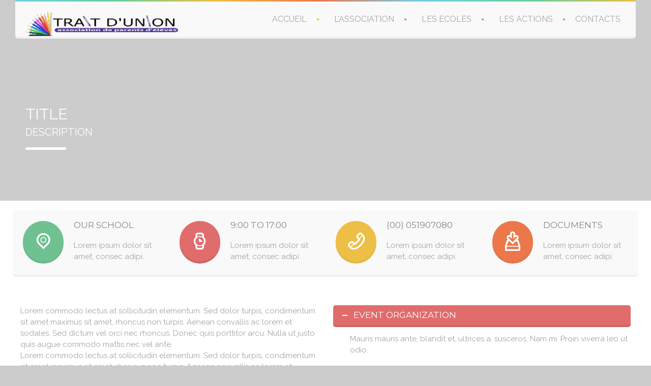

--- FILE ---
content_type: text/css
request_url: http://www.trait-union-pernes.fr/wp-content/plugins/timetable/style/style.css?ver=6.0.11
body_size: 12006
content:
.timetable_clearfix:after
{
    font-size: 0px;
    content: ".";
    display: block;
    height: 0px;
    visibility: hidden;
    clear: both;
}
div.rtl 
{
	direction: rtl;
}
.tt_hide
{
	display: none;
}
/* --- lists --- */
.tt_tabs_navigation,
.tt_items_list
{
	padding: 0;
	margin: 0;
	list-style: none;
}
.tt_tabs
{
	border: none !important;
	position: static;
}
.tt_tabs .ui-tabs-panel
{
	padding: 0 !important;
	clear: both;
}
/* --- timetable --- */
table.tt_timetable
{
	width: 100%;
	font-size: 11px;
	color: #666;
	margin-top: 30px;
	border: none;
	font-family: arial;
	letter-spacing: normal;
	font-size: 11px;
	line-height: normal;
	font-family: 'Lato', Helvetica, Arial, sans-serif;
	border-collapse: separate !important;
	border-spacing: 2px !important;
	background: #FFF !important;
}
table.tt_timetable *
{
	box-sizing: content-box;
	-moz-box-sizing: content-box;
	-webkit-box-sizing: content-box;
}
.tt_timetable th,
.tt_timetable td
{
	font-size: 14px;
	font-weight: normal;
	font-style: normal;
	line-height: normal;
	color: #34495E;
	text-transform: none;
	border: none !important;
}
.tt_timetable th,
.tt_timetable td.tt_hours_column
{
	text-align: center;
	vertical-align: middle;
}
.tt_timetable th
{
	width: 12.5%;
	padding: 10px 15px 12px;
	letter-spacing: normal;
}
.tt_timetable .event_container
{
	padding: 7px 10px;
}
.tt_timetable td
{
	width: 12.5%;
	vertical-align: top;
	height: 31px;
	border: none;
	padding: 0;
	/*height: 100px;*/
}
.tt_timetable .hours
{
	color: #FFF;
	font-weight: bold;
}
.tt_timetable .event
{
	background-color: #00A27C;
	color: #FFF;
	line-height: 140%;
	text-align: center;
	padding: 0 !important;
	vertical-align: top;
}
.tt_timetable .event a,
.tt_timetable .event .event_header
{
	display: block;
	color: #FFF !important;
	font-size: 14px;
	font-weight: bold;
	margin-bottom: 2px;
	text-decoration: none;
	outline: none;
	transition: none !important;
	border: none;
}
.tt_timetable .event a:hover,
.tt_timetable .event a.event_header:hover
{
	text-decoration: underline;
}
.tt_timetable .event .before_hour_text,
.tt_timetable .event .after_hour_text
{
	font-size: 13px;
}
.tt_timetable tr
{
	background-color: #FFF !important;
}
.tt_timetable .row_gray
{
	background-color: #F0F0F0 !important;
}
.tt_timetable .event:hover,
.tt_timetable .event .event_container.tt_tooltip:hover
{
	background-color: #1F736A;
}
.tt_timetable .event.tt_tooltip:hover .hours,
.tt_timetable .event .event_container.tt_tooltip:hover .hours
{
	color: #FFF;
}
.tt_timetable .event .hours_container
{
	margin: 15px 0;
}
.tt_timetable .event .top_hour
{
	margin-top: 15px;
}
.tt_timetable .event .bottom_hour,
.event_layout_4 .tt_timetable .event .top_hour
{
	margin-bottom: 15px;
}
.tt_timetable .event hr
{
	background: #FFFFFF;
    border: none;
    height: 1px;
    margin: 0;
    opacity: 0.4;
}
.tt_timetable.small
{
	display: none;
	font-size: 13px;
}
/* --- tip/tooltip/qtip --- */
.tt_tooltip
{
	cursor: pointer;
}
.tt_tooltip .tt_tooltip_text
{
	display: block;
	/*padding-bottom: 15px;*/
	visibility: hidden;
    opacity: 0;
	position: absolute;
	z-index: 1000;
	left: -19px;
	bottom: 100%;
	line-height: 1;
	text-align: center;
	/* CSS3 Transitions */
	-webkit-transition-duration: 0.25s;
	-moz-transition-duration: 0.25s;
	-o-transition-duration: 0.25s;
	-ms-transition-duration: 0.25s;
	transition-duration: 0.25s;
	-webkit-transition-timing-function: cubic-bezier(0.35,0,0.35,1);
	-moz-transition-timing-function: cubic-bezier(0.35,0,0.35,1);
	-o-transition-timing-function: cubic-bezier(0.35,0,0.35,1);
	-ms-transition-timing-function: cubic-bezier(0.35,0,0.35,1);
	transition-timing-function: cubic-bezier(0.35,0,0.35,1);
	/* CSS3 Transitions */
	-webkit-transition-property: opacity, visibility;
	-moz-transition-property: opacity, visibility;
	-o-transition-property: opacity, visibility;
	-ms-transition-property: opacity, visibility;
	transition-property: opacity, visibility;
	/*background: url('images/tooltip_arrow.png') no-repeat 15px bottom;*/
}
.rtl .tt_tooltip .tt_tooltip_text 
{
	left: auto;
	/*right: -19px;*/
}
.tt_tooltip .tt_tooltip_content
{
	background: #1F736A;
	color: #FFF;
	-webkit-border-radius: 4px;
	-moz-border-radius: 4px;
	border-radius: 4px;
	padding: 7px 10px 10px;
	line-height: 150%;
	font-size: 11px;
	text-align: left;
}
.rtl .tt_tooltip .tt_tooltip_content 
{
	text-align: right;
}
.tt_tooltip:hover .tt_tooltip_text
{	
	visibility: visible;
	opacity: 1;
}
.tt_tooltip .tt_tooltip_arrow
{
	content: '';
	position: relative;
	border-color: #1F736A transparent;
	border-style: solid;
	border-width: 5px 5px 0;
	bottom: -6px;
	left: 0;
	display: inline;
}
.rtl .tt_tooltip .tt_tooltip_arrow 
{
	left: auto;
	right: 0;
}
/* --- tabs box navigation --- */
.tabs_box_navigation.sf-timetable-menu
{
	float: none;
	clear: both;
}
.tabs_box_navigation li:after
{
	content: none !important;
}
.tabs_box_navigation.sf-timetable-menu *
{
	box-sizing: content-box;
	-moz-box-sizing: content-box;
	-webkit-box-sizing: content-box;
	line-height: 1;
}
.tabs_box_navigation.sf-timetable-menu li.submenu:hover:after
{
	background: none;
}
.tabs_box_navigation.sf-timetable-menu .tabs_box_navigation_selected
{
	width: 256px;
	height: auto;
    padding: 13px 12px !important;
	background: #00A27C;
    color: #FFFFFF;
	cursor: pointer;
	margin: 0 !important;
}
.tabs_box_navigation.sf-timetable-menu .tabs_box_navigation_selected:hover
{
	background-color: #1F736A;
}
.tabs_box_navigation.sf-timetable-menu li:hover ul, .tabs_box_navigation.sf-timetable-menu li.sfHover ul
{
	top: 38px;
	border: 1px solid #1F736A;
}
.tabs_box_navigation_hidden
{
	display: none;
}
/* --- menu --- */
.sf-timetable-menu
{
	padding: 0 !important;
	margin: 0 30px 30px 0!important;
	list-style: none !important;
}
.sf-timetable-menu a
{
	text-decoration: none !important;
}
.sf-timetable-menu li, .sf-timetable-menu li:hover, .sf-timetable-menu li.sfHover, .sf-timetable-menu a:focus, .sf-timetable-menu a:hover, .sf-timetable-menu a:active
{
	background: none #fff;
}
.sf-timetable-menu li:hover a, .sf-timetable-menu li.selected a, .sf-timetable-menu li.current-menu-item a, .sf-timetable-menu li.current-menu-ancestor a
{
	color: #FFF;
	background: #1F736A;
}
.sf-timetable-menu li ul
{
	width: 228px;
	background: #FFF;
	border: 1px solid #E8E8E8;
	padding: 0 0 5px !important;
	list-style: none !important;
	margin: 0 !important;
}
.sf-timetable-menu li:hover ul, .sf-timetable-menu li.sfHover ul
{
	top: 44px;
}
.sf-timetable-menu li ul li
{
	width: 218px;
	height: auto;
	background-color: #fff;
	padding: 0 5px !important;
	list-style: none !important;
	margin: 0 !important;
}
.sf-timetable-menu li:hover ul a,
.sf-timetable-menu li.submenu:hover ul a
{
	border: none;
	color: #34495E !important;
	background: #FFF;
	padding: 12px 14px;
	font-size: 15px;
	font-family: 'Lato', Helvetica, Arial, sans-serif;
	transition: none !important;
}
.sf-timetable-menu li ul li a:hover, .sf-timetable-menu li ul li.selected a:hover
{
	background-color: #00A27C;
	color: #FFF !important;
	font-weight: normal;
}
.sf-timetable-menu li ul li.selected a
{
	background-color: #F0F0F0;
	color: #34495E;
	font-weight: normal;
}
/* --- items list --- */
.tt_items_list
{
	padding: 0 !important;
	margin: 0 !important;
	list-style: none !important;
}
.tt_items_list.margin_top
{
	margin-top: 8px;
}
.tt_items_list li
{
	padding: 12px 0 !important;
	margin: 0 !important;
	list-style: none !important;
	border-bottom: 1px solid #E0E0E0;
	background-position: left center;
	background-repeat: no-repeat;
	line-height: 120%;
}
.rtl .tt_items_list li 
{
	background-position: left center;
}
.tt_items_list li:first-child
{
	padding-top: 0;
}
.tt_items_list .event_container
{
	float: left;
}
.tt_items_list a,
.tt_items_list span
{
	outline: none;
}
.rtl .tt_items_list a,
.rtl .tt_items_list span 
{
	float: right;
}
.tt_items_list.thin a,
.tt_items_list.thin span
{
	font-weight: normal;
}
.tt_items_list.thin span
{
	margin-left: 5px;
}
.tt_items_list .value
{
	float: right;
	color: #34495E;
}
.rtl .tt_items_list .value 
{
	float: left;
}
.tt_items_list.opening_hours li span, .tt_items_list.opening_hours .value
{
	color: #FFF;
}
.tt_items_list.opening_hours li
{
	border-color: #4468B2;
}
.home_box .tt_items_list li:first-child
{
	padding-top: 12px;
}
.tt_items_list li a
{
	border: none;
}
.tt_items_list li a:hover
{
	text-decoration: underline;
}
/* --- tabs --- */
.tt-ui-tabs-hide
{
	display: none;
}
.tt_tabs .ui-tabs-panel p
{
	padding: 24px 0 25px;
}
/* --- tabs navigation --- */
.tt_tabs_navigation
{
	float: none !important;
	clear: both;
	width: 100% !important;
	padding: 0;
	margin: 0;
	list-style: none !important;
	box-sizing: content-box;
	-moz-box-sizing: content-box;
	-webkit-box-sizing: content-box;
	background: none !important;
	border: none !important;
}
.tt_tabs_navigation li
{
	float: left;
	margin: 0 20px 0 0 !important;
	padding: 0 !important;
	font-size: 18px !important;
	background: none !important;
	border: none !important;
	list-style: none !important;
}
.rtl .tt_tabs_navigation li 
{
	float: right;
	margin: 0 0 0 20px !important;
}
.tt_tabs_navigation li:last-child
{
	margin-right: 0 !important;
}
.rtl .tt_tabs_navigation li:last-child
{
	/*margin-right: auto !important;*/
	margin-left: 0 !important;
}
.tt_tabs_navigation li a
{
	width: auto !important;
	display: block;
	text-align: center;
	color: #666 !important;
	padding: 8px 0 !important;
	border: none !important;
	border-bottom: 1px solid #E5E5E5 !important;
	line-height: normal;
	outline: none;
	text-decoration: none;
	font-size: 15px !important;
	font-family: 'Lato', Helvetica, Arial, sans-serif;
	transition: none !important;
	margin-bottom: 1px;
}
.tt_tabs_navigation li a:hover,
.tt_tabs_navigation li a.selected,
.tt_tabs_navigation li.ui-tabs-active a
{
	border-bottom-width: 3px !important;
	padding-bottom: 7px !important;
	border-color: #00A27C !important;
	color: #000 !important;
	margin-bottom: 0;
}
.sf-timetable-menu a:hover,
.tt_tabs_navigation li a:hover,
.tt_tabs_navigation li a:focus,
.tt_tabs_navigation li a:active
{
	text-decoration: none;
}
/* --- tabs box navigation --- */
.tabs_box_navigation.sf-timetable-menu
{
	float: left;
	clear: none;
	font-family: 'Lato', Helvetica, Arial, sans-serif;
	font-size: 18px;
}
.rtl .tabs_box_navigation.sf-timetable-menu li 
{
	float: right;
}
.tabs_box_navigation.sf-timetable-menu li.submenu:hover:after
{
	background: none;
}
.tabs_box_navigation .tabs_box_navigation_icon
{
	float: right;
	background: url("../images/arrow_menu_expand.png") no-repeat scroll 0 0 transparent;
	width: 11px;
	height: 11px;
	margin-top: 3px;
}
.rtl .tabs_box_navigation .tabs_box_navigation_icon 
{
	float: left;
}
.tabs_box_navigation.sf-timetable-menu .tabs_box_navigation_selected
{
	width: 190px;
	height: auto;
    padding: 15px 19px !important;
	margin: 0 !important;
	list-style: none !important;
    color: #FFFFFF;
	cursor: pointer;
	border: 1px solid #00A27C;
}
.tabs_box_navigation.sf-timetable-menu .tabs_box_navigation_selected:hover
{
	background-color: #FFF;
	color: #34495E;
	box-shadow: 0px 6px 8px 0px rgba(0,0,0,0.1);
	border: 1px solid rgba(0,0,0,0.1);
}
.tabs_box_navigation.sf-timetable-menu .tabs_box_navigation_selected:hover .tabs_box_navigation_icon
{
	background-position: 0 -11px;
}
.rtl .tabs_box_navigation.sf-timetable-menu .tabs_box_navigation_selected:hover .tabs_box_navigation_icon
{
	background-position: 0 -11px;
}
.tabs_box_navigation.sf-timetable-menu li:hover ul, .tabs_box_navigation.sf-timetable-menu li.sfHover ul
{
	top: 48px !important;
	left: -1px;
	box-shadow: 0px 6px 8px 0px rgba(0,0,0,0.1);
	border: 1px solid rgba(0,0,0,0.1);
	border-top: none;
}
.rtl .tabs_box_navigation.sf-timetable-menu li:hover ul, .tabs_box_navigation.sf-timetable-menu li.sfHover ul 
{
	left: auto;
	right: -1px;
}
.tabs_box_navigation label
{
	display: inline !important;
	font-size: 18px !important;
	font-weight: normal !important;
}
.tabs_box_navigation_hidden
{
	display: none;
}

--- FILE ---
content_type: text/css
request_url: http://www.trait-union-pernes.fr/wp-content/themes/babykids/css/nicdark_menu.css
body_size: 6802
content:
/********************************************************COLOR************************************************/


.menu  > li > a:hover { color: #868585; }
.menu  > li > a { color: #a4a4a4; }
.menu .sub-menu li { background-color: #f9f9f9; }
.menu .sub-menu li:first-child:before { color: #f9f9f9; }
.menu  .sub-menu li:last-child{ box-shadow: 0px 4px 0px 0px #f1f1f1; }
/*divider and triangle color*/
.menu  > .grey > a:after, .menu  > .grey .sub-menu li:first-child:before, .menu  > .grey .sub-menu li ul li:first-child:before{ color: #f9f9f9; }
.menu  > .greydark > a:after, .menu  > .greydark .sub-menu li:first-child:before, .menu  > .greydark .sub-menu li ul li:first-child:before{ color: #495052; }
/*dropdown*/
.menu  > .grey > .sub-menu li{ background-color: #f9f9f9; }
.menu  > .greydark > .sub-menu li{ background-color: #495052; }
/*tinynav*/
.nicdark_bg_grey .tinynav { color: #a4a4a4; background-color: #f1f1f1; box-shadow: 0px 4px 0px 0px #e5e5e5; }
.nicdark_bg_greydark .tinynav { color: #fff; background-color: #404547; box-shadow: 0px 4px 0px 0px #353b3d; }
/*border bottom li*/
.menu  > .grey > .sub-menu li, .nicdark_megamenu.grey ul li ol li a{ border-bottom:1px solid #f1f1f1; }
.menu  > .greydark > .sub-menu li, .nicdark_megamenu.greydark ul li ol li a{ border-bottom:1px solid #404547; }
/*text-dropdowncolor*/
.menu  .yellow .sub-menu a, .menu  .orange .sub-menu a, .menu  .red .sub-menu a, .menu  .blue .sub-menu a, .menu  .green .sub-menu a, .menu  .violet .sub-menu a, .menu  .greydark .sub-menu a { color: #fff; }
.menu  .white .sub-menu a, .menu  .grey .sub-menu a { color: #a4a4a4; }
/*shadow*/
.menu  > .grey .sub-menu li:last-child{ box-shadow: 0px 4px 0px 0px #f1f1f1; }
.menu  > .greydark .sub-menu li:last-child{ box-shadow: 0px 4px 0px 0px #404547; }
/*hover li bgcolor*/
.menu  > .grey:not(.nicdark_megamenu) > .sub-menu li:hover, .nicdark_megamenu.grey > ul > li > a{ background-color:#f1f1f1; }
.menu  > .greydark:not(.nicdark_megamenu) > .sub-menu li:hover, .nicdark_megamenu.greydark > ul > li > a{ background-color:#404547; }
/*megamenu border color*/
.nicdark_megamenu.grey ol li a{ border-right: 1px solid #f1f1f1; }
.nicdark_megamenu.greydark ol li a{ border-right: 1px solid #404547; }
/*end color*/




/********************************************************BASIC************************************************/

.menu  * { margin: 0; padding: 0; list-style: none; }
.menu  { float: right; margin: 0px 10px; padding: 5px 0px !important; }

/*nicdark select*/
.tinynav{ float: left; font-size: 15px; display:none; padding: 10px; margin-top: 20px; }

/*for menu fixed*/
.nicdark_navigation{ position:fixed; top:0; left:0; z-index: 99; -webkit-transition: all 0.8s ease; -moz-transition: all 0.8s ease; -o-transition: all 0.8s ease; -ms-transition: all 0.8s ease; transition: all 0.8s ease; }
.slowdown{ margin-top: 0px; }
/*style full boxed*/
.nicdark_menu_fullwidth{ float: left; width: 100%; }
.nicdark_menu_boxed{ width:1220px; margin:auto; padding: 0px; }

/*dropdown position*/
.menu  .sub-menu li ul{ padding-left: 44px; padding-top: 0px; top: 0; left: 100%; }
/*triangle position*/
.menu  .sub-menu li:first-child:before{ z-index:-1; position: absolute; content: '\e8bf'; font-family: 'fontello'; margin-top: -25px; margin-left: 25px; font-size: 36px; }
.menu  .sub-menu li ul li:first-child:before{ z-index:-1; position: absolute; content: '\e8c0'; font-family: 'fontello'; margin-top: 5px; margin-left: -11px; font-size: 36px; }
/*arrow for sub-menu*/
.sf-with-ul:after{ content: '\ea76'; font-family: 'fontello'; margin-left:20px; font-size: 13px; }
/*radius and shadow*/
.menu  .sub-menu li:first-child{ border-radius: 5px 5px 0px 0px; }
.menu  .sub-menu li:last-child{ border-radius: 0px 0px 5px 5px; }

/*first link*/
.menu  > li > a:after { content: '\e935'; font-family: 'fontello'; vertical-align: middle; font-size: 5px; margin: 0px 20px;	}
.menu  > li:last-child > a:after { margin: 0px; display: none; }
.menu  > li > a:last-child{ margin-right: 10px; }

/*all link*/
.menu  a { display: block; position: relative; -webkit-transition: all 0.5s ease;-moz-transition: all 0.5s ease;-o-transition: all 0.5s ease;-ms-transition: all 0.5s ease;transition: all 0.5s ease;}
.menu  a { text-decoration: none; zoom: 1; }

/*link in dropdown*/
.menu  li ul a { padding: 15px 25px; }

/*li tag*/
.menu  > li { float: left; }
.menu  li { white-space: nowrap;  -webkit-transition: background .2s; transition: background .2s; position: relative; }

/*ul tag*/
.menu  ul { position: absolute; display: none; top: 100%; margin-left: -25px; z-index: 99; min-width: 12em; padding-top:40px; margin-top:0px; }

/*for dropdown active*/
.menu  li:hover > ul, .menu  li.sfHover > ul { display: block; }







/********************************************************MEGAMENU************************************************/


/*megamenu*/
.nicdark_megamenu{ position: initial !important;}
.nicdark_megamenu > ul{ /*position: fixed;*/ left: 50%; width: 1180px; margin-left: -590px; padding: 0px; margin-top: -30px; padding-top: 44px; }
.nicdark_megamenu ul > li{ display: inline-block !important; float: left; margin:0px !important; border-width: 0px !important; }

/*hide triangle*/
.nicdark_megamenu .sub-menu li:first-child:before{ display: none; }

/*first list*/
.nicdark_megamenu > ul > li:first-child > a:first-child{ border-radius: 5px 0px 0px 0px; }
.nicdark_megamenu > ul > li:first-child{ border-radius: 5px 0px 0px 0px 0px; }
.nicdark_megamenu > ul > li:last-child > a:first-child{ border-radius: 0px 5px 0px 0px; }
.nicdark_megamenu > ul > li:last-child{ border-radius: 0px 5px 0px 0px; }

/*title li*/
.nicdark_megamenu > ul > li > a{ padding: 15px 25px; text-transform: uppercase; }

/*second list ol*/
.nicdark_megamenu ol li{ border-width: 0px !important; border-radius: 0px !important; }
.nicdark_megamenu ul .mm_grid:first-child ol li:last-child{ border-radius: 0px 0px 0px 5px !important; }
.nicdark_megamenu ul .mm_grid:last-child ol li:last-child{ border-radius: 0px 0px 5px 0px !important; }
.nicdark_megamenu ul .mm_grid:last-child ol li a{ border-right-width: 0px !important;  }
.nicdark_megamenu ol li a{ font-size: 15px; }
.nicdark_megamenu ol li a:before{ content: '\ea76'; font-family: 'fontello'; margin-right:20px; font-size: 13px; }

/*grid*/
.nicdark_megamenu > .sub-menu > .mm_grid:first-child{ border-radius: 5px 0px 0px 5px !important; }
.nicdark_megamenu > .sub-menu > .mm_grid:last-child{ border-radius: 0px 5px 5px 0px !important; }

/*grid megamenu*/
.nicdark_megamenu .mm_grid_3{ width: 295px; }
.nicdark_megamenu .mm_grid_4{ width: 393px; }
.nicdark_megamenu .mm_grid_6{ width: 590px; }
